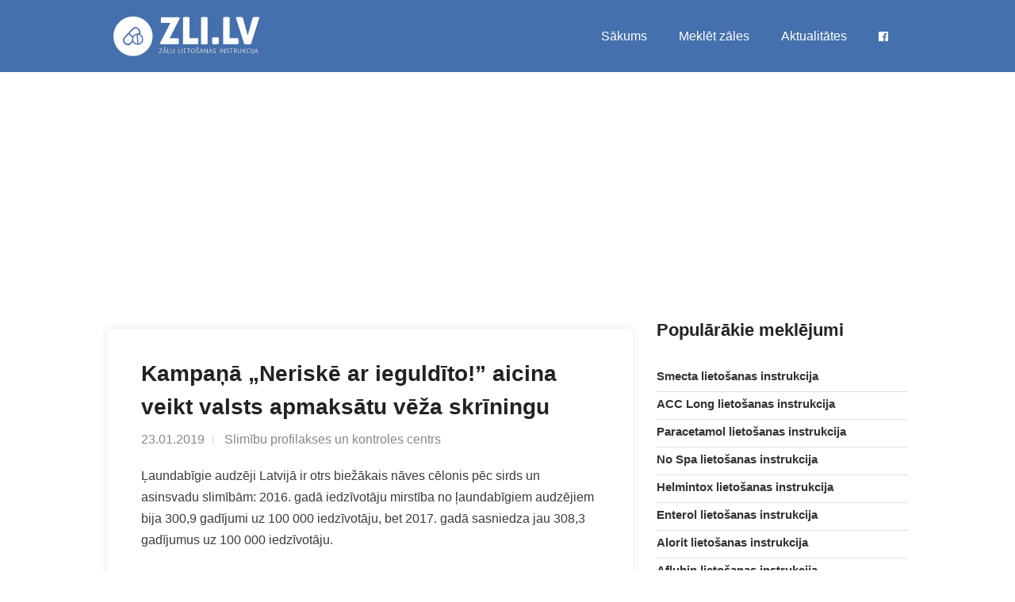

--- FILE ---
content_type: text/html; charset=UTF-8
request_url: https://zalulietosanasinstrukcija.lv/aktualitates/kampana-neriske-ar-ieguldito-aicina-veikt-valsts-apmaksatu-veza-skriningu
body_size: 4846
content:
<!doctype html>
<html lang="lv">

<head>
	<meta charset="utf-8">
	
<title>Kampaņā „Neriskē ar ieguldīto!” aicina veikt valsts apmaksātu vēža skrīningu | zalulietosanasinstrukcija.lv</title>
<meta name="description" content="Ļaundabīgie audzēji Latvijā ir otrs biežākais nāves cēlonis pēc sirds un asinsvadu slimībām: 2016. gadā iedzīvotāju mirstība no ļaundabīgiem audzējiem bija 300,9 gadījumi uz 100 000 iedzīvotāju, bet 2017. gadā sasniedza jau 308,3 gadījumus uz 100 000 iedzīvotāju.">

<meta property="og:title" content="Kampaņā „Neriskē ar ieguldīto!” aicina veikt valsts apmaksātu vēža skrīningu | zalulietosanasinstrukcija.lv">
<meta property="og:image" content="https://zalulietosanasinstrukcija.lv/assets/images/zli_facebook.jpg">
<meta property="og:image:width" content="1200" />
<meta property="og:image:height" content="630" />
<meta property="og:site_name" content="zalulietosanasinstrukcija.lv">
<meta property="og:locale" content="lv_LV">
<meta property="og:type" content="article">

<meta property='og:description' content="Ļaundabīgie audzēji Latvijā ir otrs biežākais nāves cēlonis pēc sirds un asinsvadu slimībām: 2016. gadā iedzīvotāju mirstība no ļaundabīgiem audzējiem bija 300,9 gadījumi uz 100 000 iedzīvotāju, bet 2017. gadā sasniedza jau 308,3 gadījumus uz 100 000 iedzīvotāju.">
<meta property='og:url' content="https://zalulietosanasinstrukcija.lv/aktualitates/kampana-neriske-ar-ieguldito-aicina-veikt-valsts-apmaksatu-veza-skriningu">
<meta name="twitter:card" content="summary">
<meta name="twitter:title" content="Kampaņā „Neriskē ar ieguldīto!” aicina veikt valsts apmaksātu vēža skrīningu | zalulietosanasinstrukcija.lv">
<meta name="twitter:image" content="https://zalulietosanasinstrukcija.lv/assets/images/zli_facebook.jpg">
<meta name='twitter:description' content="Ļaundabīgie audzēji Latvijā ir otrs biežākais nāves cēlonis pēc sirds un asinsvadu slimībām: 2016. gadā iedzīvotāju mirstība no ļaundabīgiem audzējiem bija 300,9 gadījumi uz 100 000 iedzīvotāju, bet 2017. gadā sasniedza jau 308,3 gadījumus uz 100 000 iedzīvotāju.">

<link rel="canonical" href="https://zalulietosanasinstrukcija.lv/aktualitates/kampana-neriske-ar-ieguldito-aicina-veikt-valsts-apmaksatu-veza-skriningu" />

<script type='application/ld+json'>
	{"@context":"https:\/\/schema.org","@type":"Article","headline":"Kampa\u0146\u0101 \u201eNerisk\u0113 ar ieguld\u012bto!\u201d aicina veikt valsts apmaks\u0101tu v\u0113\u017ea skr\u012bningu","author":{"@type":"Thing","name":"Slim\u012bbu profilakses un kontroles centrs","url":"https:\/\/www.spkc.gov.lv"},"image":"https:\/\/zalulietosanasinstrukcija.lv\/assets\/images\/logo_spkc.png","publisher":{"@type":"Organization","name":"Slim\u012bbu profilakses un kontroles centrs","url":"https:\/\/www.spkc.gov.lv","logo":{"@type":"ImageObject","url":"https:\/\/zalulietosanasinstrukcija.lv\/assets\/images\/logo_spkc.png"}},"url":"https:\/\/zalulietosanasinstrukcija.lv\/aktualitates\/kampana-neriske-ar-ieguldito-aicina-veikt-valsts-apmaksatu-veza-skriningu","mainEntityOfPage":{"@type":"WebPage","@id":"https:\/\/zalulietosanasinstrukcija.lv\/aktualitates\/kampana-neriske-ar-ieguldito-aicina-veikt-valsts-apmaksatu-veza-skriningu"},"datePublished":"2019-01-23 14:05:00","dateCreated":"2019-01-23 14:05:00","dateModified":"2019-10-30 14:00:11","description":"\u013baundab\u012bgie audz\u0113ji Latvij\u0101 ir otrs bie\u017e\u0101kais n\u0101ves c\u0113lonis p\u0113c sirds un asinsvadu slim\u012bb\u0101m: 2016. gad\u0101 iedz\u012bvot\u0101ju mirst\u012bba no \u013caundab\u012bgiem audz\u0113jiem bija 300,9 gad\u012bjumi uz 100 000 iedz\u012bvot\u0101ju, bet 2017. gad\u0101 sasniedza jau 308,3 gad\u012bjumus uz 100 000 iedz\u012bvot\u0101ju."}
</script>

	<meta name="robots" content="index, follow">
	<meta name="viewport" content="width=device-width, initial-scale=1">

	<meta property="article:author" content="https://www.facebook.com/zli.lv">
	<meta property="article:publisher" content="https://www.facebook.com/zli.lv">
	<meta property="fb:pages" content="114896193270268">

	<link rel="icon" type="image/x-icon" href="https://zalulietosanasinstrukcija.lv/favicon.ico">
	<link rel="preconnect" href="https://fonts.gstatic.com/" crossorigin>
	<link rel="preconnect" href="https://googleads.g.doubleclick.net" crossorigin>
	<link rel="preconnect" href="https://s7.addthis.com" crossorigin>
	<link href="https://fonts.googleapis.com/css?family=Source+Sans+Pro:400,600,700,900&subset=latin-ext" rel="stylesheet">
	<link href="https://maxcdn.bootstrapcdn.com/font-awesome/4.7.0/css/font-awesome.min.css" rel="stylesheet" />
	<link href="https://zalulietosanasinstrukcija.lv/css/app.min.css" rel="stylesheet">

		<script async src="https://www.googletagmanager.com/gtag/js?id=UA-146976158-1"></script>
	<script>
	  window.dataLayer = window.dataLayer || [];
	  function gtag(){dataLayer.push(arguments);}
	  gtag('js', new Date());

              gtag('config', 'UA-146976158-1');
      	</script>
		<script data-ad-client="ca-pub-6296135437973317" async src="https://pagead2.googlesyndication.com/pagead/js/adsbygoogle.js"></script>

	<script type="application/ld+json">
	{
	  "@context": "https://schema.org",
	  "@type": "WebSite",
	  "url": "https://zalulietosanasinstrukcija.lv",
	  "potentialAction": {
	    "@type": "SearchAction",
	    "target": "https://zalulietosanasinstrukcija.lv/search?q={search_term_string}",
	    "query-input": "required name=search_term_string"
	  }
	}
	</script>

</head>

<body>
	<!-- Wrapper -->
	<div id="wrapper">
		<header class="header-global">
			<nav id="navbar-main" class="navbar navbar-main fixed-top navbar-expand-lg navbar-transparent navbar-light headroom">
				<div class="container">
					<div class="logo">
						<a href="https://zalulietosanasinstrukcija.lv" name="Zāļu lietošanas instrukcija"><img src="https://zalulietosanasinstrukcija.lv/assets/images/logo.png" class="img-fluid" alt="Zāļu lietošanas instrukcija"></a>
					</div>
					<button class="navbar-toggler" type="button" data-toggle="collapse" data-target="#navbar_global" aria-controls="navbar_global" aria-expanded="false" aria-label="Toggle navigation">
                  <span class="navbar-toggler-icon"></span>
                  </button>
					<div class="navbar-collapse collapse" id="navbar_global">
						<div class="navbar-collapse-header">
							<div class="row">
								<div class="col-6 collapse-brand">
									<div class="logo">
										<a href="https://zalulietosanasinstrukcija.lv"><img class="img-fluid" src="https://zalulietosanasinstrukcija.lv/assets/images/logo.png" width="164" height="48" alt="Zāļu lietošanas instrukcija"></a>
									</div>
								</div>
								<div class="col-6 collapse-close">
									<button type="button" class="navbar-toggler" data-toggle="collapse" data-target="#navbar_global" aria-controls="navbar_global" aria-expanded="false" aria-label="Toggle navigation">
                              <span></span>
                              <span></span>
                              </button>
								</div>
							</div>
						</div>
						<div class="navbar-nav navbar-nav-hover align-items-lg-center ml-auto">
							<nav id="navigation" class="style-1">
								<ul id="responsive">
									<li>
										<a class="current" href="https://zalulietosanasinstrukcija.lv">Sākums</a>
									</li>
									<li>
										<a href="https://zalulietosanasinstrukcija.lv/search">Meklēt zāles</a>
									</li>
									<li>
										<a href="https://zalulietosanasinstrukcija.lv/aktualitates">Aktualitātes</a>
									</li>
									<li>
										<a href="https://www.facebook.com/zli.lv" rel="noreferrer nofollow" target="_blank"><i class="fa fa-facebook-official" aria-hidden="true"></i></a>
									</li>
								</ul>
							</nav>
						</div>
					</div>
				</div>
			</nav>
		</header>

		<div class="main-wrapper">
	<div class="content">
		<div class="container">
			<div class="blog-page">
				<div class="row">
					<div class="col-md-12 mb-4">
						<script async src="https://pagead2.googlesyndication.com/pagead/js/adsbygoogle.js"></script>
						<!-- Reponsive -->
						<ins class="adsbygoogle"
						     style="display:block"
						     data-ad-client="ca-pub-6296135437973317"
						     data-ad-slot="1568589542"
						     data-ad-format="auto"
						     data-full-width-responsive="true"></ins>
						<script>
						     (adsbygoogle = window.adsbygoogle || []).push({});
						</script>
					</div>
					<div class="col-md-8">
						<div class="blog-post single-post">
							<div class="post-content">
								<h1>Kampaņā „Neriskē ar ieguldīto!” aicina veikt valsts apmaksātu vēža skrīningu</h1>
								<ul class="post-meta">
									<li>23.01.2019</li>
									<li>Slimību profilakses un kontroles centrs</li>
								</ul>
								<p>Ļaundabīgie audzēji Latvijā ir otrs biežākais nāves cēlonis pēc sirds un asinsvadu slimībām: 2016. gadā iedzīvotāju mirstība no ļaundabīgiem audzējiem bija 300,9 gadījumi uz 100 000 iedzīvotāju, bet 2017. gadā sasniedza jau 308,3 gadījumus uz 100 000 iedzīvotāju.</p>

																<a href="https://spkc.gov.lv/lv/lv/aktualitates/preses-relizes/get/nid/672" target="_blank" class="mt-2 btn btn-primary" onclick="gtag('event', 'Click', {'event_category': 'Out', 'event_label': 'kampana-neriske-ar-ieguldito-aicina-veikt-valsts-apmaksatu-veza-skriningu'});"><i class="fa fa-external-link" aria-hidden="true"></i> Lasīt vairāk Slimību profilakses un kontroles centra vietnē</a>
								
							</div>
						</div>
						<div class="clearfix"></div>
													<div class="card">
	<div class="db-activities">
					<div class="d-flex justify-items-center alert fade show" role="alert">
       			<div>
       				<img src="https://zalulietosanasinstrukcija.lv/assets/images/logo_vi.png" alt="Veselības inspekcija" style="min-width: 50px" class="img-fluid rounded-circle shadow-lg" width="50" height="50">
       			</div>
				<h3 class="article-title alert-inner--text mb-0 px-3">
					<div><small>Veselības inspekcija</small></div>
					<a href="https://zalulietosanasinstrukcija.lv/aktualitates/stingrakas-prasibas-skaistumkopsanas-pakalpojumiem" title="Stingrākas prasības skaistumkopšanas pakalpojumiem" onclick="gtag('event', 'Click', {'event_category': 'Article', 'event_label': 'stingrakas-prasibas-skaistumkopsanas-pakalpojumiem'});">Stingrākas prasības skaistumkopšanas pakalpojumiem</a>
				</h3>
			</div>
					<div class="d-flex justify-items-center alert fade show" role="alert">
       			<div>
       				<img src="https://zalulietosanasinstrukcija.lv/assets/images/logo_vm.png" alt="Latvijas Republikas Veselības ministrija" style="min-width: 50px" class="img-fluid rounded-circle shadow-lg" width="50" height="50">
       			</div>
				<h3 class="article-title alert-inner--text mb-0 px-3">
					<div><small>Latvijas Republikas Veselības ministrija</small></div>
					<a href="https://zalulietosanasinstrukcija.lv/aktualitates/veselibas-un-viedas-administracijas-ministri-vienojas-par-ciesaku-sadarbibu-digitalas-veselibas-pakalpojumu-pieejamibas-un-slimnicu-tikla-attistiba" title="Veselības un viedās administrācijas ministri vienojas par ciešāku sadarbību digitālās veselības, pakalpojumu pieejamības un slimnīcu tīkla attīstībā" onclick="gtag('event', 'Click', {'event_category': 'Article', 'event_label': 'veselibas-un-viedas-administracijas-ministri-vienojas-par-ciesaku-sadarbibu-digitalas-veselibas-pakalpojumu-pieejamibas-un-slimnicu-tikla-attistiba'});">Veselības un viedās administrācijas ministri vienojas par ciešāku sadarbību digitālās veselības, pakalpojumu pieejamības un slimnīcu tīkla attīstībā</a>
				</h3>
			</div>
					<div class="d-flex justify-items-center alert fade show" role="alert">
       			<div>
       				<img src="https://zalulietosanasinstrukcija.lv/assets/images/logo_nmpd.png" alt="Neatliekamās medicīniskās palīdzības dienests" style="min-width: 50px" class="img-fluid rounded-circle shadow-lg" width="50" height="50">
       			</div>
				<h3 class="article-title alert-inner--text mb-0 px-3">
					<div><small>Neatliekamās medicīniskās palīdzības dienests</small></div>
					<a href="https://zalulietosanasinstrukcija.lv/aktualitates/spet-atpazit-insultu-un-glabt" title="Spēt atpazīt insultu un glābt!" onclick="gtag('event', 'Click', {'event_category': 'Article', 'event_label': 'spet-atpazit-insultu-un-glabt'});">Spēt atpazīt insultu un glābt!</a>
				</h3>
			</div>
					<div class="d-flex justify-items-center alert fade show" role="alert">
       			<div>
       				<img src="https://zalulietosanasinstrukcija.lv/assets/images/logo_nmpd.png" alt="Neatliekamās medicīniskās palīdzības dienests" style="min-width: 50px" class="img-fluid rounded-circle shadow-lg" width="50" height="50">
       			</div>
				<h3 class="article-title alert-inner--text mb-0 px-3">
					<div><small>Neatliekamās medicīniskās palīdzības dienests</small></div>
					<a href="https://zalulietosanasinstrukcija.lv/aktualitates/vini-speja-ari-tu-vari" title="Viņi spēja! Arī Tu vari!" onclick="gtag('event', 'Click', {'event_category': 'Article', 'event_label': 'vini-speja-ari-tu-vari'});">Viņi spēja! Arī Tu vari!</a>
				</h3>
			</div>
					<div class="d-flex justify-items-center alert fade show" role="alert">
       			<div>
       				<img src="https://zalulietosanasinstrukcija.lv/assets/images/logo_zva.png" alt="Zāļu valsts aģentūra" style="min-width: 50px" class="img-fluid rounded-circle shadow-lg" width="50" height="50">
       			</div>
				<h3 class="article-title alert-inner--text mb-0 px-3">
					<div><small>Zāļu valsts aģentūra</small></div>
					<a href="https://zalulietosanasinstrukcija.lv/aktualitates/2024-gada-par-4-pieaudzis-antibiotiku-paterins" title="2024. gadā par 4 % pieaudzis antibiotiku patēriņš" onclick="gtag('event', 'Click', {'event_category': 'Article', 'event_label': '2024-gada-par-4-pieaudzis-antibiotiku-paterins'});">2024. gadā par 4 % pieaudzis antibiotiku patēriņš</a>
				</h3>
			</div>
					<div class="d-flex justify-items-center alert fade show" role="alert">
       			<div>
       				<img src="https://zalulietosanasinstrukcija.lv/assets/images/logo_vmnvd.png" alt="Nacionālais veselības dienests" style="min-width: 50px" class="img-fluid rounded-circle shadow-lg" width="50" height="50">
       			</div>
				<h3 class="article-title alert-inner--text mb-0 px-3">
					<div><small>Nacionālais veselības dienests</small></div>
					<a href="https://zalulietosanasinstrukcija.lv/aktualitates/biezak-uzdotie-jautajumi-un-atbildes-par-valsts-apmaksato-dzemdes-kakla-veza-skriningu" title="Biežāk uzdotie jautājumi un atbildes par valsts apmaksāto dzemdes kakla vēža skrīningu" onclick="gtag('event', 'Click', {'event_category': 'Article', 'event_label': 'biezak-uzdotie-jautajumi-un-atbildes-par-valsts-apmaksato-dzemdes-kakla-veza-skriningu'});">Biežāk uzdotie jautājumi un atbildes par valsts apmaksāto dzemdes kakla vēža skrīningu</a>
				</h3>
			</div>
					<div class="d-flex justify-items-center alert fade show" role="alert">
       			<div>
       				<img src="https://zalulietosanasinstrukcija.lv/assets/images/logo_vm.png" alt="Latvijas Republikas Veselības ministrija" style="min-width: 50px" class="img-fluid rounded-circle shadow-lg" width="50" height="50">
       			</div>
				<h3 class="article-title alert-inner--text mb-0 px-3">
					<div><small>Latvijas Republikas Veselības ministrija</small></div>
					<a href="https://zalulietosanasinstrukcija.lv/aktualitates/veselibas-ministrs-un-valsts-prezidents-parruna-slimnicu-tikla-attistibas-planu-un-veselibas-nozares-lomu-valsts-drosiba" title="Veselības ministrs un Valsts prezidents pārrunā slimnīcu tīkla attīstības plānu un veselības nozares lomu valsts drošībā" onclick="gtag('event', 'Click', {'event_category': 'Article', 'event_label': 'veselibas-ministrs-un-valsts-prezidents-parruna-slimnicu-tikla-attistibas-planu-un-veselibas-nozares-lomu-valsts-drosiba'});">Veselības ministrs un Valsts prezidents pārrunā slimnīcu tīkla attīstības plānu un veselības nozares lomu valsts drošībā</a>
				</h3>
			</div>
					<div class="d-flex justify-items-center alert fade show" role="alert">
       			<div>
       				<img src="https://zalulietosanasinstrukcija.lv/assets/images/logo_zva.png" alt="Zāļu valsts aģentūra" style="min-width: 50px" class="img-fluid rounded-circle shadow-lg" width="50" height="50">
       			</div>
				<h3 class="article-title alert-inner--text mb-0 px-3">
					<div><small>Zāļu valsts aģentūra</small></div>
					<a href="https://zalulietosanasinstrukcija.lv/aktualitates/kas-ir-zalu-registrs-un-ka-taja-meklet-informaciju-par-zalem-video-pamaciba-un-infografika-par-zalu-registra-lietosanu" title="Kas ir zāļu reģistrs un kā tajā meklēt informāciju par zālēm: video pamācība un infografika par Zāļu reģistra lietošanu" onclick="gtag('event', 'Click', {'event_category': 'Article', 'event_label': 'kas-ir-zalu-registrs-un-ka-taja-meklet-informaciju-par-zalem-video-pamaciba-un-infografika-par-zalu-registra-lietosanu'});">Kas ir zāļu reģistrs un kā tajā meklēt informāciju par zālēm: video pamācība un infografika par Zāļu reģistra lietošanu</a>
				</h3>
			</div>
			</div>
</div>											</div>
					<div class="col-md-4">
						<div class="sidebar right">
							<div class="widget mb-5">
								<h3>Populārākie meklējumi</h3>
								<ul class="widget-tabs">
									<li style="padding-bottom: 0">
										<div class="widget-content">
											<div class="widget-text" style="width: 100%">
												<h5><a href="https://zalulietosanasinstrukcija.lv/smecta-3-g-pulveris-iekskigi-lietojamas-suspensijas-pagatavosanai-93-0524-01" onclick="gtag('event', 'Click', {'event_category': 'Drug', 'event_label': 'Article'});">Smecta lietošanas instrukcija</a></h5>
											</div>
											<div class="clearfix"></div>
										</div>
									</li>
                                    <li style="padding-bottom: 0; margin-top: 5px">
                                        <div class="widget-content">
                                            <div class="widget-text" style="width: 100%">
                                                <h5><a href="https://zalulietosanasinstrukcija.lv/acc-long-600-mg-putojosas-tabletes-95-0007-01" onclick="gtag('event', 'Click', {'event_category': 'Drug', 'event_label': 'Article'});">ACC Long lietošanas instrukcija</a></h5>
                                            </div>
                                            <div class="clearfix"></div>
                                        </div>
                                    </li>
                                    <li style="padding-bottom: 0; margin-top: 5px">
                                        <div class="widget-content">
                                            <div class="widget-text" style="width: 100%">
                                                <h5><a href="https://zalulietosanasinstrukcija.lv/paracetamol-grindeks-500-mg-tabletes-98-0382-01" onclick="gtag('event', 'Click', {'event_category': 'Drug', 'event_label': 'Article'});">Paracetamol lietošanas instrukcija</a></h5>
                                            </div>
                                            <div class="clearfix"></div>
                                        </div>
                                    </li>
									<li style="padding-bottom: 0; margin-top: 5px">
										<div class="widget-content">
											<div class="widget-text" style="width: 100%">
												<h5><a href="https://zalulietosanasinstrukcija.lv/no-spa-40-mg-tabletes-96-0152-02" onclick="gtag('event', 'Click', {'event_category': 'Drug', 'event_label': 'Article'});">No Spa lietošanas instrukcija</a></h5>
											</div>
											<div class="clearfix"></div>
										</div>
									</li>
									<li style="padding-bottom: 0; margin-top: 5px">
										<div class="widget-content">
											<div class="widget-text" style="width: 100%">
												<h5><a href="https://zalulietosanasinstrukcija.lv/helmintox-125-mg-apvalkotas-tabletes-98-0568-01" onclick="gtag('event', 'Click', {'event_category': 'Drug', 'event_label': 'Article'});">Helmintox lietošanas instrukcija</a></h5>
											</div>
											<div class="clearfix"></div>
										</div>
									</li>
									<li style="padding-bottom: 0; margin-top: 5px">
										<div class="widget-content">
											<div class="widget-text" style="width: 100%">
												<h5><a href="https://zalulietosanasinstrukcija.lv/enterol-250-mg-cietas-kapsulas-97-0022-01" onclick="gtag('event', 'Click', {'event_category': 'Drug', 'event_label': 'Article'});">Enterol lietošanas instrukcija</a></h5>
											</div>
											<div class="clearfix"></div>
										</div>
									</li>
									<li style="padding-bottom: 0; margin-top: 5px">
										<div class="widget-content">
											<div class="widget-text" style="width: 100%">
												<h5><a href="https://zalulietosanasinstrukcija.lv/alorit-20-mg-apvalkotas-tabletes-05-0462-01" onclick="gtag('event', 'Click', {'event_category': 'Drug', 'event_label': 'Article'});">Alorit lietošanas instrukcija</a></h5>
											</div>
											<div class="clearfix"></div>
										</div>
									</li>
									<li style="padding-bottom: 0; margin-top: 5px">
										<div class="widget-content">
											<div class="widget-text" style="width: 100%">
												<h5><a href="https://zalulietosanasinstrukcija.lv/aflubin-pilieni-iekskigai-lietosanai-skidums-00-0037-01" onclick="gtag('event', 'Click', {'event_category': 'Drug', 'event_label': 'Article'});">Aflubin lietošanas instrukcija</a></h5>
											</div>
											<div class="clearfix"></div>
										</div>
									</li>

									<li class="text-center">
										<a href="https://zalulietosanasinstrukcija.lv/search" onclick="gtag('event', 'Click', {'event_category': 'Drug', 'event_label': 'All'});" class="btn btn-primary btn-sm">Meklēt zāles</a>
									</li>
								</ul>
							</div>
							<a href="https://zalulietosanasinstrukcija.lv">
								<div class="subs-widget bg-gradient-warning p-4">
									<h4 class="text-white">Par projektu</h4>
									<p class="text-white mb-0">Projekta mērķis ir apkopot un lietotājam ērtā veidā attēlot informāciju par Latvijā reģistrētām zālēm, zāļu aprakstiem un lietošanas instrukcijām. Mājaslapā pieejamie dati ir balstīti uz <b>Latvijas zāļu reģistra atvērtie dati</b> datubāzes.</p>
								</div>
							</a>
						</div>
					</div>
				</div>
			</div>
		</div>
	</div>
</div>

		<div id="footer" class="sticky-footer bg-primary">
			<div class="container">
				<div class="row">
					<div class="col-md-5 col-sm-12">
						<img class="footer-logo" src="https://zalulietosanasinstrukcija.lv/assets/images/logo.png" alt="list-logo">
						<br><br>
						<p class="text-white">Projekta mērķis ir apkopot un lietotājam ērtā veidā attēlot informāciju par Latvijā reģistrētām zālēm, zāļu aprakstiem un lietošanas instrukcijām. Mājaslapā pieejamie dati ir balstīti uz <a href="https://www.zva.gov.lv" style="color: #fff" target="_blank" rel="noopener">Latvijas zāļu reģistra atvērtie dati</a> datubāzes.</p>
						<div class="text-widget text-white">
							<span class="text-white"><i class="fa fa-envelope-o" aria-hidden="true"></i> <a href="mailto:info@zalulietosanasinstrukcija.lv" class="text-white">info@zalulietosanasinstrukcija.lv</a> </span><br>
						</div>
					</div>
					<div class="col-md-4 col-sm-12">
						<h5 class="text-white">Populārākie meklējumi</h5>
						<ul class="footer-links">
                            <li><a class="text-white" href="https://zalulietosanasinstrukcija.lv/noofen-250-mg-cietas-kapsulas-11-0504-01">Noofen lietošanas instrukcija</a></li>
                            <li><a class="text-white" href="https://zalulietosanasinstrukcija.lv/paracetamol-grindeks-500-mg-tabletes-98-0382-01">Paracetamol lietošanas instrukcija</a></li>
                            <li><a class="text-white" href="https://zalulietosanasinstrukcija.lv/acc-long-600-mg-putojosas-tabletes-95-0007-01">ACC Long lietošanas instrukcija</a></li>
                            <li><a class="text-white" href="https://zalulietosanasinstrukcija.lv/sinupret-apvalkotas-tabletes-94-0106-01">Sinupret lietošanas instrukcija</a></li>
                            <li><a class="text-white" href="https://zalulietosanasinstrukcija.lv/smecta-3-g-pulveris-iekskigi-lietojamas-suspensijas-pagatavosanai-93-0524-01">Smecta lietošanas instrukcija</a></li>
							<li><a class="text-white" href="https://zalulietosanasinstrukcija.lv/no-spa-40-mg-tabletes-96-0152-02">No Spa lietošanas instrukcija</a></li>
							<li><a class="text-white" href="https://zalulietosanasinstrukcija.lv/helmintox-125-mg-apvalkotas-tabletes-98-0568-01">Helmintox lietošanas instrukcija</a></li>
							<li><a class="text-white" href="https://zalulietosanasinstrukcija.lv/enterol-250-mg-cietas-kapsulas-97-0022-01">Enterol lietošanas instrukcija</a></li>
							<li><a class="text-white" href="https://zalulietosanasinstrukcija.lv/aflubin-pilieni-iekskigai-lietosanai-skidums-00-0037-01">Aflubin lietošanas instrukcija</a></li>
						</ul>
					</div>
					<div class="col-md-3 col-sm-12">
						<h5 class="text-white">Pāriet uz</h5>
						<ul class="footer-links">
							<li><a class="text-white" href="https://zalulietosanasinstrukcija.lv">Sākums</a></li>
							<li><a class="text-white" href="https://zalulietosanasinstrukcija.lv/search">Meklēt zāles</a></li>
							<li><a class="text-white" href="https://www.facebook.com/zli.lv" target="_blank" rel="noreferrer nofollow">Facebook.com/zli.lv</a></li>
						</ul>
					</div>
				</div>
				<!-- Copyright -->
				<div class="row">
					<div class="col-md-12">
						<div class="copyrights text-white">
                            © 2026 zalulietosanasinstrukcija.lv | Dati no: <a href="https://www.zva.gov.lv" target="_blank" rel="noopener" style="color: #fff">Zāļu valsts aģentūra</a><br/>
                            <span style="font-size: 1.7rem; text-transform: uppercase;">zalulietosanasinstrukcija.lv nevar aizstāt ārstu!</span>
                        </div>
					</div>
				</div>
			</div>
		</div>
	</div>

	<script src="https://zalulietosanasinstrukcija.lv/js/app.js"></script>
		<script type="text/javascript" src="//s7.addthis.com/js/300/addthis_widget.js#pubid=ra-4e23e97c7cdf241b"></script>
	</body>

</html>


--- FILE ---
content_type: text/html; charset=utf-8
request_url: https://www.google.com/recaptcha/api2/aframe
body_size: 266
content:
<!DOCTYPE HTML><html><head><meta http-equiv="content-type" content="text/html; charset=UTF-8"></head><body><script nonce="z8_07k9xZjp4VbenvIYrUQ">/** Anti-fraud and anti-abuse applications only. See google.com/recaptcha */ try{var clients={'sodar':'https://pagead2.googlesyndication.com/pagead/sodar?'};window.addEventListener("message",function(a){try{if(a.source===window.parent){var b=JSON.parse(a.data);var c=clients[b['id']];if(c){var d=document.createElement('img');d.src=c+b['params']+'&rc='+(localStorage.getItem("rc::a")?sessionStorage.getItem("rc::b"):"");window.document.body.appendChild(d);sessionStorage.setItem("rc::e",parseInt(sessionStorage.getItem("rc::e")||0)+1);localStorage.setItem("rc::h",'1769007690761');}}}catch(b){}});window.parent.postMessage("_grecaptcha_ready", "*");}catch(b){}</script></body></html>